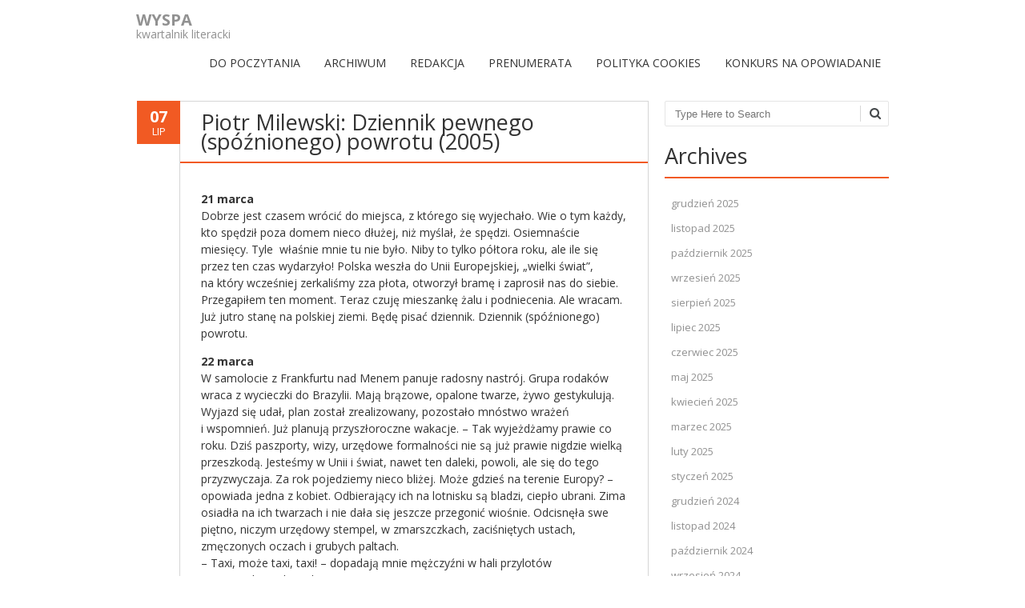

--- FILE ---
content_type: text/html; charset=UTF-8
request_url: https://kwartalnikwyspa.pl/piotr-milewski-dziennik-pewnego-spoznionego-powrotu-2005/
body_size: 11096
content:
<!DOCTYPE html>
<!--[if IE 7]><html class="ie ie7" lang="pl-PL"><![endif]-->
<!--[if IE 8]><html class="ie ie8" lang="pl-PL"><![endif]-->
<!--[if !(IE 7) | !(IE 8)  ]><!-->
<html lang="pl-PL">
<!--<![endif]-->
<head>
<meta charset="UTF-8" />
<meta name="viewport" content="width=device-width" />
<title>Piotr Milewski: Dziennik pewnego (spóźnionego) powrotu (2005) | WYSPA</title>
<link rel="profile" href="http://gmpg.org/xfn/11" />
<link rel="pingback" href="https://kwartalnikwyspa.pl/xmlrpc.php" />
<link rel="shortcut icon" href="http://0"><link rel="apple-touch-icon-precomposed" sizes="16x16" href="0"><link rel="apple-touch-icon" 	href=""><link rel="apple-touch-icon" sizes="114x114" 	href=" "><link rel="apple-touch-icon" sizes="72x72" 	href=""><link rel="apple-touch-icon" sizes="144x144" 	href=""><!--[if lt IE 9]><script src="https://kwartalnikwyspa.pl/wp-content/themes/fruitful/js/html5.js" type="text/javascript"></script><![endif]-->
<meta name='robots' content='max-image-preview:large' />
<link rel='dns-prefetch' href='//fonts.googleapis.com' />
<link rel="alternate" type="application/rss+xml" title="WYSPA &raquo; Kanał z wpisami" href="https://kwartalnikwyspa.pl/feed/" />
<link rel="alternate" type="application/rss+xml" title="WYSPA &raquo; Kanał z komentarzami" href="https://kwartalnikwyspa.pl/comments/feed/" />
<link rel="alternate" type="application/rss+xml" title="WYSPA &raquo; Piotr Milewski: Dziennik pewnego (spóźnionego) powrotu (2005) Kanał z komentarzami" href="https://kwartalnikwyspa.pl/piotr-milewski-dziennik-pewnego-spoznionego-powrotu-2005/feed/" />
<script type="text/javascript">
window._wpemojiSettings = {"baseUrl":"https:\/\/s.w.org\/images\/core\/emoji\/14.0.0\/72x72\/","ext":".png","svgUrl":"https:\/\/s.w.org\/images\/core\/emoji\/14.0.0\/svg\/","svgExt":".svg","source":{"concatemoji":"https:\/\/kwartalnikwyspa.pl\/wp-includes\/js\/wp-emoji-release.min.js?ver=6.2.8"}};
/*! This file is auto-generated */
!function(e,a,t){var n,r,o,i=a.createElement("canvas"),p=i.getContext&&i.getContext("2d");function s(e,t){p.clearRect(0,0,i.width,i.height),p.fillText(e,0,0);e=i.toDataURL();return p.clearRect(0,0,i.width,i.height),p.fillText(t,0,0),e===i.toDataURL()}function c(e){var t=a.createElement("script");t.src=e,t.defer=t.type="text/javascript",a.getElementsByTagName("head")[0].appendChild(t)}for(o=Array("flag","emoji"),t.supports={everything:!0,everythingExceptFlag:!0},r=0;r<o.length;r++)t.supports[o[r]]=function(e){if(p&&p.fillText)switch(p.textBaseline="top",p.font="600 32px Arial",e){case"flag":return s("\ud83c\udff3\ufe0f\u200d\u26a7\ufe0f","\ud83c\udff3\ufe0f\u200b\u26a7\ufe0f")?!1:!s("\ud83c\uddfa\ud83c\uddf3","\ud83c\uddfa\u200b\ud83c\uddf3")&&!s("\ud83c\udff4\udb40\udc67\udb40\udc62\udb40\udc65\udb40\udc6e\udb40\udc67\udb40\udc7f","\ud83c\udff4\u200b\udb40\udc67\u200b\udb40\udc62\u200b\udb40\udc65\u200b\udb40\udc6e\u200b\udb40\udc67\u200b\udb40\udc7f");case"emoji":return!s("\ud83e\udef1\ud83c\udffb\u200d\ud83e\udef2\ud83c\udfff","\ud83e\udef1\ud83c\udffb\u200b\ud83e\udef2\ud83c\udfff")}return!1}(o[r]),t.supports.everything=t.supports.everything&&t.supports[o[r]],"flag"!==o[r]&&(t.supports.everythingExceptFlag=t.supports.everythingExceptFlag&&t.supports[o[r]]);t.supports.everythingExceptFlag=t.supports.everythingExceptFlag&&!t.supports.flag,t.DOMReady=!1,t.readyCallback=function(){t.DOMReady=!0},t.supports.everything||(n=function(){t.readyCallback()},a.addEventListener?(a.addEventListener("DOMContentLoaded",n,!1),e.addEventListener("load",n,!1)):(e.attachEvent("onload",n),a.attachEvent("onreadystatechange",function(){"complete"===a.readyState&&t.readyCallback()})),(e=t.source||{}).concatemoji?c(e.concatemoji):e.wpemoji&&e.twemoji&&(c(e.twemoji),c(e.wpemoji)))}(window,document,window._wpemojiSettings);
</script>
<style type="text/css">
img.wp-smiley,
img.emoji {
	display: inline !important;
	border: none !important;
	box-shadow: none !important;
	height: 1em !important;
	width: 1em !important;
	margin: 0 0.07em !important;
	vertical-align: -0.1em !important;
	background: none !important;
	padding: 0 !important;
}
</style>
	<link rel='stylesheet' id='wp-block-library-css' href='https://kwartalnikwyspa.pl/wp-includes/css/dist/block-library/style.min.css?ver=6.2.8' type='text/css' media='all' />
<link rel='stylesheet' id='classic-theme-styles-css' href='https://kwartalnikwyspa.pl/wp-includes/css/classic-themes.min.css?ver=6.2.8' type='text/css' media='all' />
<style id='global-styles-inline-css' type='text/css'>
body{--wp--preset--color--black: #000000;--wp--preset--color--cyan-bluish-gray: #abb8c3;--wp--preset--color--white: #ffffff;--wp--preset--color--pale-pink: #f78da7;--wp--preset--color--vivid-red: #cf2e2e;--wp--preset--color--luminous-vivid-orange: #ff6900;--wp--preset--color--luminous-vivid-amber: #fcb900;--wp--preset--color--light-green-cyan: #7bdcb5;--wp--preset--color--vivid-green-cyan: #00d084;--wp--preset--color--pale-cyan-blue: #8ed1fc;--wp--preset--color--vivid-cyan-blue: #0693e3;--wp--preset--color--vivid-purple: #9b51e0;--wp--preset--gradient--vivid-cyan-blue-to-vivid-purple: linear-gradient(135deg,rgba(6,147,227,1) 0%,rgb(155,81,224) 100%);--wp--preset--gradient--light-green-cyan-to-vivid-green-cyan: linear-gradient(135deg,rgb(122,220,180) 0%,rgb(0,208,130) 100%);--wp--preset--gradient--luminous-vivid-amber-to-luminous-vivid-orange: linear-gradient(135deg,rgba(252,185,0,1) 0%,rgba(255,105,0,1) 100%);--wp--preset--gradient--luminous-vivid-orange-to-vivid-red: linear-gradient(135deg,rgba(255,105,0,1) 0%,rgb(207,46,46) 100%);--wp--preset--gradient--very-light-gray-to-cyan-bluish-gray: linear-gradient(135deg,rgb(238,238,238) 0%,rgb(169,184,195) 100%);--wp--preset--gradient--cool-to-warm-spectrum: linear-gradient(135deg,rgb(74,234,220) 0%,rgb(151,120,209) 20%,rgb(207,42,186) 40%,rgb(238,44,130) 60%,rgb(251,105,98) 80%,rgb(254,248,76) 100%);--wp--preset--gradient--blush-light-purple: linear-gradient(135deg,rgb(255,206,236) 0%,rgb(152,150,240) 100%);--wp--preset--gradient--blush-bordeaux: linear-gradient(135deg,rgb(254,205,165) 0%,rgb(254,45,45) 50%,rgb(107,0,62) 100%);--wp--preset--gradient--luminous-dusk: linear-gradient(135deg,rgb(255,203,112) 0%,rgb(199,81,192) 50%,rgb(65,88,208) 100%);--wp--preset--gradient--pale-ocean: linear-gradient(135deg,rgb(255,245,203) 0%,rgb(182,227,212) 50%,rgb(51,167,181) 100%);--wp--preset--gradient--electric-grass: linear-gradient(135deg,rgb(202,248,128) 0%,rgb(113,206,126) 100%);--wp--preset--gradient--midnight: linear-gradient(135deg,rgb(2,3,129) 0%,rgb(40,116,252) 100%);--wp--preset--duotone--dark-grayscale: url('#wp-duotone-dark-grayscale');--wp--preset--duotone--grayscale: url('#wp-duotone-grayscale');--wp--preset--duotone--purple-yellow: url('#wp-duotone-purple-yellow');--wp--preset--duotone--blue-red: url('#wp-duotone-blue-red');--wp--preset--duotone--midnight: url('#wp-duotone-midnight');--wp--preset--duotone--magenta-yellow: url('#wp-duotone-magenta-yellow');--wp--preset--duotone--purple-green: url('#wp-duotone-purple-green');--wp--preset--duotone--blue-orange: url('#wp-duotone-blue-orange');--wp--preset--font-size--small: 13px;--wp--preset--font-size--medium: 20px;--wp--preset--font-size--large: 36px;--wp--preset--font-size--x-large: 42px;--wp--preset--spacing--20: 0.44rem;--wp--preset--spacing--30: 0.67rem;--wp--preset--spacing--40: 1rem;--wp--preset--spacing--50: 1.5rem;--wp--preset--spacing--60: 2.25rem;--wp--preset--spacing--70: 3.38rem;--wp--preset--spacing--80: 5.06rem;--wp--preset--shadow--natural: 6px 6px 9px rgba(0, 0, 0, 0.2);--wp--preset--shadow--deep: 12px 12px 50px rgba(0, 0, 0, 0.4);--wp--preset--shadow--sharp: 6px 6px 0px rgba(0, 0, 0, 0.2);--wp--preset--shadow--outlined: 6px 6px 0px -3px rgba(255, 255, 255, 1), 6px 6px rgba(0, 0, 0, 1);--wp--preset--shadow--crisp: 6px 6px 0px rgba(0, 0, 0, 1);}:where(.is-layout-flex){gap: 0.5em;}body .is-layout-flow > .alignleft{float: left;margin-inline-start: 0;margin-inline-end: 2em;}body .is-layout-flow > .alignright{float: right;margin-inline-start: 2em;margin-inline-end: 0;}body .is-layout-flow > .aligncenter{margin-left: auto !important;margin-right: auto !important;}body .is-layout-constrained > .alignleft{float: left;margin-inline-start: 0;margin-inline-end: 2em;}body .is-layout-constrained > .alignright{float: right;margin-inline-start: 2em;margin-inline-end: 0;}body .is-layout-constrained > .aligncenter{margin-left: auto !important;margin-right: auto !important;}body .is-layout-constrained > :where(:not(.alignleft):not(.alignright):not(.alignfull)){max-width: var(--wp--style--global--content-size);margin-left: auto !important;margin-right: auto !important;}body .is-layout-constrained > .alignwide{max-width: var(--wp--style--global--wide-size);}body .is-layout-flex{display: flex;}body .is-layout-flex{flex-wrap: wrap;align-items: center;}body .is-layout-flex > *{margin: 0;}:where(.wp-block-columns.is-layout-flex){gap: 2em;}.has-black-color{color: var(--wp--preset--color--black) !important;}.has-cyan-bluish-gray-color{color: var(--wp--preset--color--cyan-bluish-gray) !important;}.has-white-color{color: var(--wp--preset--color--white) !important;}.has-pale-pink-color{color: var(--wp--preset--color--pale-pink) !important;}.has-vivid-red-color{color: var(--wp--preset--color--vivid-red) !important;}.has-luminous-vivid-orange-color{color: var(--wp--preset--color--luminous-vivid-orange) !important;}.has-luminous-vivid-amber-color{color: var(--wp--preset--color--luminous-vivid-amber) !important;}.has-light-green-cyan-color{color: var(--wp--preset--color--light-green-cyan) !important;}.has-vivid-green-cyan-color{color: var(--wp--preset--color--vivid-green-cyan) !important;}.has-pale-cyan-blue-color{color: var(--wp--preset--color--pale-cyan-blue) !important;}.has-vivid-cyan-blue-color{color: var(--wp--preset--color--vivid-cyan-blue) !important;}.has-vivid-purple-color{color: var(--wp--preset--color--vivid-purple) !important;}.has-black-background-color{background-color: var(--wp--preset--color--black) !important;}.has-cyan-bluish-gray-background-color{background-color: var(--wp--preset--color--cyan-bluish-gray) !important;}.has-white-background-color{background-color: var(--wp--preset--color--white) !important;}.has-pale-pink-background-color{background-color: var(--wp--preset--color--pale-pink) !important;}.has-vivid-red-background-color{background-color: var(--wp--preset--color--vivid-red) !important;}.has-luminous-vivid-orange-background-color{background-color: var(--wp--preset--color--luminous-vivid-orange) !important;}.has-luminous-vivid-amber-background-color{background-color: var(--wp--preset--color--luminous-vivid-amber) !important;}.has-light-green-cyan-background-color{background-color: var(--wp--preset--color--light-green-cyan) !important;}.has-vivid-green-cyan-background-color{background-color: var(--wp--preset--color--vivid-green-cyan) !important;}.has-pale-cyan-blue-background-color{background-color: var(--wp--preset--color--pale-cyan-blue) !important;}.has-vivid-cyan-blue-background-color{background-color: var(--wp--preset--color--vivid-cyan-blue) !important;}.has-vivid-purple-background-color{background-color: var(--wp--preset--color--vivid-purple) !important;}.has-black-border-color{border-color: var(--wp--preset--color--black) !important;}.has-cyan-bluish-gray-border-color{border-color: var(--wp--preset--color--cyan-bluish-gray) !important;}.has-white-border-color{border-color: var(--wp--preset--color--white) !important;}.has-pale-pink-border-color{border-color: var(--wp--preset--color--pale-pink) !important;}.has-vivid-red-border-color{border-color: var(--wp--preset--color--vivid-red) !important;}.has-luminous-vivid-orange-border-color{border-color: var(--wp--preset--color--luminous-vivid-orange) !important;}.has-luminous-vivid-amber-border-color{border-color: var(--wp--preset--color--luminous-vivid-amber) !important;}.has-light-green-cyan-border-color{border-color: var(--wp--preset--color--light-green-cyan) !important;}.has-vivid-green-cyan-border-color{border-color: var(--wp--preset--color--vivid-green-cyan) !important;}.has-pale-cyan-blue-border-color{border-color: var(--wp--preset--color--pale-cyan-blue) !important;}.has-vivid-cyan-blue-border-color{border-color: var(--wp--preset--color--vivid-cyan-blue) !important;}.has-vivid-purple-border-color{border-color: var(--wp--preset--color--vivid-purple) !important;}.has-vivid-cyan-blue-to-vivid-purple-gradient-background{background: var(--wp--preset--gradient--vivid-cyan-blue-to-vivid-purple) !important;}.has-light-green-cyan-to-vivid-green-cyan-gradient-background{background: var(--wp--preset--gradient--light-green-cyan-to-vivid-green-cyan) !important;}.has-luminous-vivid-amber-to-luminous-vivid-orange-gradient-background{background: var(--wp--preset--gradient--luminous-vivid-amber-to-luminous-vivid-orange) !important;}.has-luminous-vivid-orange-to-vivid-red-gradient-background{background: var(--wp--preset--gradient--luminous-vivid-orange-to-vivid-red) !important;}.has-very-light-gray-to-cyan-bluish-gray-gradient-background{background: var(--wp--preset--gradient--very-light-gray-to-cyan-bluish-gray) !important;}.has-cool-to-warm-spectrum-gradient-background{background: var(--wp--preset--gradient--cool-to-warm-spectrum) !important;}.has-blush-light-purple-gradient-background{background: var(--wp--preset--gradient--blush-light-purple) !important;}.has-blush-bordeaux-gradient-background{background: var(--wp--preset--gradient--blush-bordeaux) !important;}.has-luminous-dusk-gradient-background{background: var(--wp--preset--gradient--luminous-dusk) !important;}.has-pale-ocean-gradient-background{background: var(--wp--preset--gradient--pale-ocean) !important;}.has-electric-grass-gradient-background{background: var(--wp--preset--gradient--electric-grass) !important;}.has-midnight-gradient-background{background: var(--wp--preset--gradient--midnight) !important;}.has-small-font-size{font-size: var(--wp--preset--font-size--small) !important;}.has-medium-font-size{font-size: var(--wp--preset--font-size--medium) !important;}.has-large-font-size{font-size: var(--wp--preset--font-size--large) !important;}.has-x-large-font-size{font-size: var(--wp--preset--font-size--x-large) !important;}
.wp-block-navigation a:where(:not(.wp-element-button)){color: inherit;}
:where(.wp-block-columns.is-layout-flex){gap: 2em;}
.wp-block-pullquote{font-size: 1.5em;line-height: 1.6;}
</style>
<link rel='stylesheet' id='contact-form-7-css' href='https://kwartalnikwyspa.pl/wp-content/plugins/contact-form-7/includes/css/styles.css?ver=5.1.9' type='text/css' media='all' />
<link rel='stylesheet' id='wp-pagenavi-css' href='https://kwartalnikwyspa.pl/wp-content/plugins/wp-pagenavi/pagenavi-css.css?ver=2.70' type='text/css' media='all' />
<link rel='stylesheet' id='ie-style-css' href='https://kwartalnikwyspa.pl/wp-content/themes/fruitful/woocommerce/ie.css?ver=6.2.8' type='text/css' media='all' />
<link rel='stylesheet' id='fn-box-style-css' href='https://kwartalnikwyspa.pl/wp-content/themes/fruitful/js/fnBox/jquery.fancybox.css?ver=6.2.8' type='text/css' media='all' />
<link rel='stylesheet' id='fancy-select-css' href='https://kwartalnikwyspa.pl/wp-content/themes/fruitful/css/fancySelect.css?ver=6.2.8' type='text/css' media='all' />
<link rel='stylesheet' id='custom_fonts_697033b987692-css' href='https://fonts.googleapis.com/css?family=Open+Sans%3A300italic%2C400italic%2C600italic%2C700italic%2C800italic%2C400%2C800%2C700%2C600%2C300&#038;subset=latin%2Clatin-ext&#038;ver=6.2.8' type='text/css' media='all' />
<link rel='stylesheet' id='fontawesome-style-css' href='https://kwartalnikwyspa.pl/wp-content/themes/fruitful/css/font-awesome.min.css?ver=6.2.8' type='text/css' media='all' />
<link rel='stylesheet' id='main-style-css' href='https://kwartalnikwyspa.pl/wp-content/themes/fruitful/style.css?ver=6.2.8' type='text/css' media='all' />
<style id='main-style-inline-css' type='text/css'>
h1 {font-size : 27px; }h2 {font-size : 23px; }h3 {font-size : 20px; }h4 {font-size : 17px; }h5 {font-size : 14px; }h6 {font-size : 12px; }h1, h2, h3, h4, h5, h6 {font-family : Open Sans, sans-serif; } .main-navigation a {font-family : Open Sans, sans-serif; color : #333333; } .main-navigation ul:not(.sub-menu) > li > a, .main-navigation ul:not(.sub-menu) > li:hover > a { font-size : 14px;} .main-navigation {background-color : #ffffff; }#header_language_select a {font-family : Open Sans, sans-serif;} body {font-size : 14px; font-family : Open Sans, sans-serif; }body { background-color : #ffffff; }.page-container .container {background-color : #ffffff; } .head-container, .head-container.fixed{background-color : #ffffff; }.head-container {min-height : 84px; }.head-container {position : relative; }.main-navigation ul li.current_page_item a, .main-navigation ul li.current-menu-ancestor a, .main-navigation ul li.current-menu-item a, .main-navigation ul li.current-menu-parent a, .main-navigation ul li.current_page_parent a {background-color : #F15A23; }.main-navigation ul li.current_page_item a, .main-navigation ul li.current-menu-ancestor a, .main-navigation ul li.current-menu-item a, .main-navigation ul li.current-menu-parent a, .main-navigation ul li.current_page_parent a {color : #ffffff; } .main-navigation ul > li:hover>a {background-color : #F15A23; color : #ffffff; } #masthead .main-navigation ul > li > ul > li > a {background-color : #ffffff; color : #333333; } #masthead .main-navigation ul > li > ul > li:hover > a {background-color : #F15A23; color : #333333; } #masthead .main-navigation ul > li ul > li.current-menu-item > a {background-color : #F15A23; color : #333333; } #masthead div .main-navigation ul > li > ul > li > ul a {background-color : #ffffff; color : #333333; } #masthead div .main-navigation ul > li > ul > liul li:hover a {background-color : #F15A23; color : #333333; } #lang-select-block li ul li a{background-color : #ffffff; color : #333333;}#lang-select-block li ul li a:hover{background-color : #F15A23; color : #333333;}#lang-select-block li ul li.active a{background-color : #F15A23; color : #333333;}#header_language_select ul li.current > a { color : #333333; } #header_language_select { background-color : #ffffff; } #header_language_select ul li.current:hover > a { background-color : #F15A23;color : #ffffff;} body {color : #333333; } #page .container #secondary .widget h3.widget-title, #page .container #secondary .widget h1.widget-title, header.post-header .post-title{border-color : #F15A23; } body.single-product #page .related.products h2{border-bottom-color : #F15A23; } a {color : #919191; }#page .container #secondary>.widget_nav_menu>div>ul>li ul>li>a:before {color : #919191; }#page .container #secondary .widget ul li.cat-item a:before {color : #919191; }html[dir="rtl"] #page .container #secondary>.widget_nav_menu>div>ul>li ul>li>a:after {color : #919191; }html[dir="rtl"] #page .container #secondary .widget ul li.cat-item a:after {color : #919191; }a:hover {color : #FF5D2A; } #page .container #secondary>.widget_nav_menu li.current-menu-item>a {color : #FF5D2A; } #page .container #secondary>.widget_nav_menu>div>ul>li ul>li>a:hover:before,#page .container #secondary>.widget_nav_menu>div>ul>li ul>li.current-menu-item>a:before,#page .container #secondary>.widget_nav_menu>div>ul>li ul>li.current-menu-item>a:hover:before{color : #FF5D2A; }#page .container #secondary .widget ul li.current-cat>a,#page .container #secondary .widget ul li.cat-item ul li.current-cat a:before,#page .container #secondary .widget ul li.cat-item a:hover:before{color : #FF5D2A; }html[dir="rtl"] #page .container #secondary>.widget_nav_menu>div>ul>li ul>li>a:hover:after,html[dir="rtl"] #page .container #secondary>.widget_nav_menu>div>ul>li ul>li.current-menu-item>a:after,html[dir="rtl"] #page .container #secondary>.widget_nav_menu>div>ul>li ul>li.current-menu-item>a:hover:after{color : #FF5D2A; } html[dir="rtl"] #page .container #secondary .widget ul li.current-cat>a,html[dir="rtl"] #page .container #secondary .widget ul li.current-cat>a:after,html[dir="rtl"] #page .container #secondary .widget ul li.cat-item a:hover:after{color : #FF5D2A; } a:focus {color : #FF5D2A; } a:active{color : #FF5D2A; } .blog_post .date_of_post{background : none repeat scroll 0 0 #F15A23; } .blog_post .date_of_post{color : #ffffff; } button, input[type="button"], input[type="submit"], input[type="reset"]{background-color : #333333 !important; } body a.btn.btn-primary, body button.btn.btn-primary, body input[type="button"].btn.btn-primary , body input[type="submit"].btn.btn-primary {background-color : #333333 !important; }.nav-links.shop .pages-links .page-numbers, .nav-links.shop .nav-next a, .nav-links.shop .nav-previous a{background-color : #333333 !important; }button:hover, button:active, button:focus{background-color : #F15A23 !important; }input[type="button"]:hover, input[type="button"]:active, input[type="button"]:focus{background-color : #F15A23 !important; }input[type="submit"]:hover, input[type="submit"]:active, input[type="submit"]:focus{background-color : #F15A23 !important; }input[type="reset"]:hover, input[type="reset"]:active, input[type="reset"]:focus{background-color : #F15A23 !important; }body a.btn.btn-primary:hover, body button.btn.btn-primary:hover, body input[type="button"].btn.btn-primary:hover , body input[type="submit"].btn.btn-primary:hover {background-color : #F15A23 !important; }.nav-links.shop .pages-links .page-numbers:hover, .nav-links.shop .nav-next a:hover, .nav-links.shop .nav-previous a:hover, .nav-links.shop .pages-links .page-numbers.current{background-color : #F15A23 !important; }.social-icon>a>i{background:#333333}.social-icon>a>i{color:#ffffff}
</style>
<script type='text/javascript' src='https://kwartalnikwyspa.pl/wp-includes/js/jquery/jquery.min.js?ver=3.6.4' id='jquery-core-js'></script>
<script type='text/javascript' src='https://kwartalnikwyspa.pl/wp-includes/js/jquery/jquery-migrate.min.js?ver=3.4.0' id='jquery-migrate-js'></script>
<script type='text/javascript' id='wp-statistics-tracker-js-extra'>
/* <![CDATA[ */
var WP_Statistics_Tracker_Object = {"hitRequestUrl":"https:\/\/kwartalnikwyspa.pl\/wp-json\/wp-statistics\/v2\/hit?wp_statistics_hit_rest=yes&track_all=1&current_page_type=post&current_page_id=3570&search_query&page_uri=L3Bpb3RyLW1pbGV3c2tpLWR6aWVubmlrLXBld25lZ28tc3Bvem5pb25lZ28tcG93cm90dS0yMDA1Lw=","keepOnlineRequestUrl":"https:\/\/kwartalnikwyspa.pl\/wp-json\/wp-statistics\/v2\/online?wp_statistics_hit_rest=yes&track_all=1&current_page_type=post&current_page_id=3570&search_query&page_uri=L3Bpb3RyLW1pbGV3c2tpLWR6aWVubmlrLXBld25lZ28tc3Bvem5pb25lZ28tcG93cm90dS0yMDA1Lw=","option":{"dntEnabled":false,"cacheCompatibility":false}};
/* ]]> */
</script>
<script type='text/javascript' src='https://kwartalnikwyspa.pl/wp-content/plugins/wp-statistics/assets/js/tracker.js?ver=6.2.8' id='wp-statistics-tracker-js'></script>
<script type='text/javascript' src='https://kwartalnikwyspa.pl/wp-content/themes/fruitful/js/fnBox/jquery.fancybox.pack.js?ver=20140525' id='fn-box-js'></script>
<script type='text/javascript' src='https://kwartalnikwyspa.pl/wp-content/themes/fruitful/js/fancySelect.js?ver=20140525' id='fancy-select-js'></script>
<script type='text/javascript' src='https://kwartalnikwyspa.pl/wp-content/themes/fruitful/js/mobile-dropdown.min.js?ver=20130930' id='resp-dropdown-js'></script>
<script type='text/javascript' id='init-js-extra'>
/* <![CDATA[ */
var ThGlobal = {"ajaxurl":"https:\/\/kwartalnikwyspa.pl\/wp-admin\/admin-ajax.php","is_fixed_header":"-1","mobile_menu_default_text":"Navigate to..."};
/* ]]> */
</script>
<script type='text/javascript' src='https://kwartalnikwyspa.pl/wp-content/themes/fruitful/js/init.min.js?ver=20130930' id='init-js'></script>
<script type='text/javascript' src='https://kwartalnikwyspa.pl/wp-content/themes/fruitful/js/small-menu-select.js?ver=20130930' id='small-menu-select-js'></script>
<link rel="https://api.w.org/" href="https://kwartalnikwyspa.pl/wp-json/" /><link rel="alternate" type="application/json" href="https://kwartalnikwyspa.pl/wp-json/wp/v2/posts/3570" /><link rel="EditURI" type="application/rsd+xml" title="RSD" href="https://kwartalnikwyspa.pl/xmlrpc.php?rsd" />
<link rel="wlwmanifest" type="application/wlwmanifest+xml" href="https://kwartalnikwyspa.pl/wp-includes/wlwmanifest.xml" />
<meta name="generator" content="WordPress 6.2.8" />
<link rel="canonical" href="https://kwartalnikwyspa.pl/piotr-milewski-dziennik-pewnego-spoznionego-powrotu-2005/" />
<link rel='shortlink' href='https://kwartalnikwyspa.pl/?p=3570' />
<link rel="alternate" type="application/json+oembed" href="https://kwartalnikwyspa.pl/wp-json/oembed/1.0/embed?url=https%3A%2F%2Fkwartalnikwyspa.pl%2Fpiotr-milewski-dziennik-pewnego-spoznionego-powrotu-2005%2F" />
<link rel="alternate" type="text/xml+oembed" href="https://kwartalnikwyspa.pl/wp-json/oembed/1.0/embed?url=https%3A%2F%2Fkwartalnikwyspa.pl%2Fpiotr-milewski-dziennik-pewnego-spoznionego-powrotu-2005%2F&#038;format=xml" />
<script type="text/javascript" src="httpss://kwartalnikwyspa.pl/wp-content/plugins/audio-player/assets/audio-player.js?ver=2.0.4.6"></script>
<script type="text/javascript">AudioPlayer.setup("httpss://kwartalnikwyspa.pl/wp-content/plugins/audio-player/assets/player.swf?ver=2.0.4.6", {width:"290",animation:"yes",encode:"yes",initialvolume:"60",remaining:"no",noinfo:"no",buffer:"5",checkpolicy:"no",rtl:"no",bg:"E5E5E5",text:"333333",leftbg:"CCCCCC",lefticon:"333333",volslider:"666666",voltrack:"FFFFFF",rightbg:"B4B4B4",rightbghover:"999999",righticon:"333333",righticonhover:"FFFFFF",track:"FFFFFF",loader:"009900",border:"CCCCCC",tracker:"DDDDDD",skip:"666666",pagebg:"FFFFFF",transparentpagebg:"yes"});</script>
<script type="text/javascript">
(function(url){
	if(/(?:Chrome\/26\.0\.1410\.63 Safari\/537\.31|WordfenceTestMonBot)/.test(navigator.userAgent)){ return; }
	var addEvent = function(evt, handler) {
		if (window.addEventListener) {
			document.addEventListener(evt, handler, false);
		} else if (window.attachEvent) {
			document.attachEvent('on' + evt, handler);
		}
	};
	var removeEvent = function(evt, handler) {
		if (window.removeEventListener) {
			document.removeEventListener(evt, handler, false);
		} else if (window.detachEvent) {
			document.detachEvent('on' + evt, handler);
		}
	};
	var evts = 'contextmenu dblclick drag dragend dragenter dragleave dragover dragstart drop keydown keypress keyup mousedown mousemove mouseout mouseover mouseup mousewheel scroll'.split(' ');
	var logHuman = function() {
		if (window.wfLogHumanRan) { return; }
		window.wfLogHumanRan = true;
		var wfscr = document.createElement('script');
		wfscr.type = 'text/javascript';
		wfscr.async = true;
		wfscr.src = url + '&r=' + Math.random();
		(document.getElementsByTagName('head')[0]||document.getElementsByTagName('body')[0]).appendChild(wfscr);
		for (var i = 0; i < evts.length; i++) {
			removeEvent(evts[i], logHuman);
		}
	};
	for (var i = 0; i < evts.length; i++) {
		addEvent(evts[i], logHuman);
	}
})('//kwartalnikwyspa.pl/?wordfence_lh=1&hid=1C280A2C668054B50D121A24F24401C6');
</script><!-- Analytics by WP Statistics v14.3.4 - https://wp-statistics.com/ -->
<script type="text/javascript">jQuery(document).ready(function($) { });</script><link rel="icon" href="https://kwartalnikwyspa.pl/wp-content/uploads/2017/09/cropped-ikonki_wyspa-32x32.jpg" sizes="32x32" />
<link rel="icon" href="https://kwartalnikwyspa.pl/wp-content/uploads/2017/09/cropped-ikonki_wyspa-192x192.jpg" sizes="192x192" />
<link rel="apple-touch-icon" href="https://kwartalnikwyspa.pl/wp-content/uploads/2017/09/cropped-ikonki_wyspa-180x180.jpg" />
<meta name="msapplication-TileImage" content="https://kwartalnikwyspa.pl/wp-content/uploads/2017/09/cropped-ikonki_wyspa-270x270.jpg" />
 
<meta name="gravityscan-site-verification" content="4134e927f1e8e9005ecb9d86e3dda8210f9afdb3e2b0f3314f9ec006510464f6"/>
</head> 
<body class="post-template-default single single-post postid-3570 single-format-standard group-blog responsive">
	<div id="page-header" class="hfeed site">
				
					<div class="head-container">
						<div class="container">
							<div class="sixteen columns">
								<header id="masthead" class="site-header" role="banner">
																		<div data-originalstyle="left-pos" class="header-hgroup left-pos">  
										<a class="logo-description" href="https://kwartalnikwyspa.pl/" title="kwartalnik literacki" rel="home"><h1 class="site-title">WYSPA</h1><h2 class="site-description">kwartalnik literacki</h2></a>									</div>	
										
									<div data-originalstyle="right-pos" class="menu-wrapper right-pos">
																															
										<nav role="navigation" class="site-navigation main-navigation">
											<div class="menu-menu-container"><ul id="menu-menu" class="menu"><li id="menu-item-37" class="menu-item menu-item-type-custom menu-item-object-custom menu-item-home menu-item-37"><a href="http://kwartalnikwyspa.pl/">DO&nbsp;POCZYTANIA</a></li>
<li id="menu-item-31" class="menu-item menu-item-type-post_type menu-item-object-page menu-item-31"><a href="https://kwartalnikwyspa.pl/archiwum/">ARCHIWUM</a></li>
<li id="menu-item-30" class="menu-item menu-item-type-post_type menu-item-object-page menu-item-30"><a href="https://kwartalnikwyspa.pl/redakcja/">REDAKCJA</a></li>
<li id="menu-item-478" class="menu-item menu-item-type-post_type menu-item-object-page menu-item-478"><a href="https://kwartalnikwyspa.pl/prenumerata/">PRENUMERATA</a></li>
<li id="menu-item-3666" class="menu-item menu-item-type-post_type menu-item-object-page menu-item-3666"><a href="https://kwartalnikwyspa.pl/cookie-policy/">Polityka Cookies</a></li>
<li id="menu-item-3686" class="menu-item menu-item-type-post_type menu-item-object-page menu-item-3686"><a href="https://kwartalnikwyspa.pl/?page_id=3685">Konkurs na&nbsp;opowiadanie</a></li>
</ul></div>										</nav><!-- .site-navigation .main-navigation -->
									</div>
								</header><!-- #masthead .site-header -->
							</div>
						</div>
					</div>
					
				</div><!-- .header-container -->
	
		
	<div id="page" class="page-container">		
		<div class="container">		
					
				<div class="sixteen columns">
					
				<div class="eleven columns alpha">			<div id="primary" class="content-area">
				<div id="content" class="site-content" role="main">	
			
<article id="post-3570" class="blog_post post-3570 post type-post status-publish format-standard hentry category-2017_1_2 category-proza">
			
	
	<div class="date_of_post updated">
		<span class="day_post">07</span>
		<span class="month_post">lip</span>
	</div>
		
	<div class="post-content">	
	<header class="post-header">
					<h1 class="post-title entry-title">Piotr Milewski: Dziennik pewnego (spóźnionego) powrotu (2005)</h1>
				
		
		
							</header><!-- .entry-header -->

		<div class="entry-content">
		<p><strong>21 marca</strong><br />
Dobrze jest czasem wrócić do&nbsp;miejsca, z&nbsp;którego&nbsp;się wyjechało. Wie o&nbsp;tym każdy, kto spędził poza domem nieco dłużej, niż myślał, że&nbsp;spędzi. Osiemnaście miesięcy. Tyle  właśnie mnie tu nie&nbsp;było. Niby to&nbsp;tylko&nbsp;półtora roku, ale&nbsp;ile się przez&nbsp;ten czas wydarzyło! Polska weszła do&nbsp;Unii Europejskiej, „wielki świat”, na&nbsp;który&nbsp;wcześniej zerkaliśmy zza płota, otworzył bramę i&nbsp;zaprosił nas do&nbsp;siebie. Przegapiłem ten moment. Teraz czuję mieszankę żalu i&nbsp;podniecenia. Ale&nbsp;wracam. Już jutro stanę na&nbsp;polskiej ziemi. Będę pisać dziennik. Dziennik (spóźnionego) powrotu.<span id="more-3570"></span></p>
<p><strong>22 marca</strong><br />
W samolocie z&nbsp;Frankfurtu nad&nbsp;Menem panuje radosny nastrój. Grupa rodaków wraca z&nbsp;wycieczki do&nbsp;Brazylii. Mają brązowe, opalone twarze, żywo gestykulują. Wyjazd się udał, plan został zrealizowany, pozostało mnóstwo wrażeń i&nbsp;wspomnień. Już planują przyszłoroczne wakacje. – Tak&nbsp;wyjeżdżamy prawie co roku. Dziś paszporty, wizy, urzędowe formalności nie&nbsp;są już prawie nigdzie wielką przeszkodą. Jesteśmy w&nbsp;Unii i&nbsp;świat, nawet ten daleki, powoli, ale&nbsp;się do&nbsp;tego przyzwyczaja. Za&nbsp;rok pojedziemy nieco bliżej. Może gdzieś na&nbsp;terenie Europy? – opowiada jedna z&nbsp;kobiet. Odbierający ich na&nbsp;lotnisku są bladzi, ciepło ubrani. Zima osiadła na&nbsp;ich twarzach i&nbsp;nie&nbsp;dała się jeszcze przegonić wiośnie. Odcisnęła swe piętno, niczym urzędowy stempel, w&nbsp;zmarszczkach, zaciśniętych ustach, zmęczonych oczach i&nbsp;grubych paltach.<br />
– Taxi, może taxi, taxi! – dopadają mnie mężczyźni w&nbsp;hali przylotów warszawskiego lotniska.<br />
– Nie, dziękuję – odpowiadam grzecznie choć stanowczo na&nbsp;to&nbsp;męczące i&nbsp;nieustępliwe nagabywanie.<br />
Przed budynkiem lotniska panuje porządek. Bagażowi pomagają zapakować pakunki do&nbsp;taksówek. Kierowcy spokojnie pytają dokąd jechać, przepuszczają zmęczonych  podróżnych na&nbsp;przejściach. Wielojęzyczny tłum wsiada bez&nbsp;obaw, że&nbsp;opłata za&nbsp;przejazd niespodziewanie osiągnie astronomiczną wysokość.<br />
– Nie, teraz są już inne czasy. Takie rzeczy się tutaj nie&nbsp;zdarzają. To&nbsp;się po&nbsp;prostu nie&nbsp;opłaca. Grozi utratą licencji – tłumaczy mi taksówkarz.<br />
W radio pierwszy program Polskiego Radia nadaje audycję rozrywkową.<br />
– Tylko&nbsp;tego da się dziś słuchać – kierowca rzuca przez&nbsp;ramię, gdy&nbsp;stajemy na&nbsp;światłach.<br />
– Kiedyś była jeszcze Trójka, ale&nbsp;dziś już niczym nie&nbsp;różni się od&nbsp;stacji komercyjnych.<br />
Ta sama pogoń za&nbsp;sensacją, podawanie wiadomości jakby właśnie kończył się świat, zrównanie poziomu w&nbsp;dół, w&nbsp;imię, jak to&nbsp;mówią, słyszalności.<br />
– Na&nbsp;Trójce się wychowałem – odpowiadam.<br />
– Ja też – mówi. – Nastały jednak inne czasy.</p>
<p><strong>27-28 marca</strong><br />
W wielkanocną sobotę zabytkowy kościół parafialny p.w. Rozesłania św.&nbsp;Apostołów w&nbsp;Chełmie wypełnia się po&nbsp;brzegi przed&nbsp;każdą kolejną turą święcenia świątecznych pokarmów.<br />
Podobnie w&nbsp;niedzielę, na&nbsp;uroczystej mszy, mniejszy osiedlowy kościół pęka w&nbsp;szwach. Jak co roku, wszyscy odświętnie ubrani, przed&nbsp;budynkiem wesoło się pozdrawiają, a&nbsp;w&nbsp;środku panuje już podniosła atmosfera. Tym bardziej uroczysta, że&nbsp;dochodzą wieści o&nbsp;złym stanie zdrowia papieża.<br />
– Stąd daleko do&nbsp;Unii – tłumaczy mi miejscowy mężczyzna. – Dwadzieścia kilometrów dalej biegnie „nowa” wschodnia granica. Trochę trudniej teraz ją przekroczyć, mniej się handluje i&nbsp;wiele domowych budżetów zostało nadwątlonych. Ale&nbsp;są też pozytywne zmiany, które widać gołym okiem. Niedawno ukończono modernizację odcinka głównej drogi z&nbsp;Lublina, którą dotychczas rozjeżdżały kursujące na&nbsp;wschód ciężarówki. Wreszcie jest obwodnica wokół Piasków. Remont współfinansowała Unia.<br />
(&#8230;)</p>
<p><strong>Cały tekst do&nbsp;przeczytania w&nbsp;Wyspie 1-2/2017 &#8211; do&nbsp;kupienia w&nbsp;Empikach i&nbsp;<a href="http://rynek-ksiazki.pl/sklep/wyspa-1-217/">w&nbsp;sklepie rynek-ksiazki.pl</a></strong></p>
			</div><!-- .entry-content -->
	
	<footer class="entry-meta">
			<span class="author-link author"><a href="https://kwartalnikwyspa.pl/author/archiwum/">archiwum</a></span>
				<span class="cat-links">
			Posted in <a href="https://kwartalnikwyspa.pl/category/2017_1_2/" rel="category tag">numer 2017/1-2</a>, <a href="https://kwartalnikwyspa.pl/category/proza/" rel="category tag">proza</a>		</span>
	
				
				
			</footer><!-- .entry-meta -->
	</div>
</article><!-- #post-3570 -->
	<nav role="navigation" id="nav-below" class="site-navigation post-navigation">
		<h1 class="assistive-text">Post navigation</h1>

	
		<div class="nav-previous"><a href="https://kwartalnikwyspa.pl/malgorzata-lukasiewicz-kto-sie-boi-obcosci/" rel="prev"><span class="meta-nav">&larr;</span> Małgorzata Łukasiewicz: Kto się boi obcości</a></div>		<div class="nav-next"><a href="https://kwartalnikwyspa.pl/karol-maliszewski-holokaust-i-humor/" rel="next">Karol Maliszewski: Holokaust i&nbsp;humor <span class="meta-nav">&rarr;</span></a></div>
	
	</nav><!-- #nav-below -->
					</div>
			</div>	
		 </div>	
				
					
					<div class="five columns omega"> 	<div id="secondary" class="widget-area" role="complementary">
				
			<aside id="search" class="widget widget_search">
					<form method="get" id="searchform" action="https://kwartalnikwyspa.pl" role="search">
		<label for="s" class="assistive-text">Search</label>
		<input type="text" class="field" name="s" value="" id="s" placeholder="Type Here to Search" />
		<input type="submit" class="submit" name="submit" id="searchsubmit" value="Search" />
	</form>
			</aside>

			<aside id="archives" class="widget">
				<h1 class="widget-title">Archives</h1>
					<ul>
							<li><a href='https://kwartalnikwyspa.pl/2025/12/'>grudzień 2025</a></li>
	<li><a href='https://kwartalnikwyspa.pl/2025/11/'>listopad 2025</a></li>
	<li><a href='https://kwartalnikwyspa.pl/2025/10/'>październik 2025</a></li>
	<li><a href='https://kwartalnikwyspa.pl/2025/09/'>wrzesień 2025</a></li>
	<li><a href='https://kwartalnikwyspa.pl/2025/08/'>sierpień 2025</a></li>
	<li><a href='https://kwartalnikwyspa.pl/2025/07/'>lipiec 2025</a></li>
	<li><a href='https://kwartalnikwyspa.pl/2025/06/'>czerwiec 2025</a></li>
	<li><a href='https://kwartalnikwyspa.pl/2025/05/'>maj 2025</a></li>
	<li><a href='https://kwartalnikwyspa.pl/2025/04/'>kwiecień 2025</a></li>
	<li><a href='https://kwartalnikwyspa.pl/2025/03/'>marzec 2025</a></li>
	<li><a href='https://kwartalnikwyspa.pl/2025/02/'>luty 2025</a></li>
	<li><a href='https://kwartalnikwyspa.pl/2025/01/'>styczeń 2025</a></li>
	<li><a href='https://kwartalnikwyspa.pl/2024/12/'>grudzień 2024</a></li>
	<li><a href='https://kwartalnikwyspa.pl/2024/11/'>listopad 2024</a></li>
	<li><a href='https://kwartalnikwyspa.pl/2024/10/'>październik 2024</a></li>
	<li><a href='https://kwartalnikwyspa.pl/2024/09/'>wrzesień 2024</a></li>
	<li><a href='https://kwartalnikwyspa.pl/2024/08/'>sierpień 2024</a></li>
	<li><a href='https://kwartalnikwyspa.pl/2024/07/'>lipiec 2024</a></li>
	<li><a href='https://kwartalnikwyspa.pl/2024/06/'>czerwiec 2024</a></li>
	<li><a href='https://kwartalnikwyspa.pl/2024/05/'>maj 2024</a></li>
	<li><a href='https://kwartalnikwyspa.pl/2024/04/'>kwiecień 2024</a></li>
	<li><a href='https://kwartalnikwyspa.pl/2024/03/'>marzec 2024</a></li>
	<li><a href='https://kwartalnikwyspa.pl/2024/02/'>luty 2024</a></li>
	<li><a href='https://kwartalnikwyspa.pl/2024/01/'>styczeń 2024</a></li>
	<li><a href='https://kwartalnikwyspa.pl/2023/12/'>grudzień 2023</a></li>
	<li><a href='https://kwartalnikwyspa.pl/2023/11/'>listopad 2023</a></li>
	<li><a href='https://kwartalnikwyspa.pl/2023/10/'>październik 2023</a></li>
	<li><a href='https://kwartalnikwyspa.pl/2023/09/'>wrzesień 2023</a></li>
	<li><a href='https://kwartalnikwyspa.pl/2023/08/'>sierpień 2023</a></li>
	<li><a href='https://kwartalnikwyspa.pl/2023/07/'>lipiec 2023</a></li>
	<li><a href='https://kwartalnikwyspa.pl/2023/06/'>czerwiec 2023</a></li>
	<li><a href='https://kwartalnikwyspa.pl/2023/05/'>maj 2023</a></li>
	<li><a href='https://kwartalnikwyspa.pl/2023/04/'>kwiecień 2023</a></li>
	<li><a href='https://kwartalnikwyspa.pl/2023/03/'>marzec 2023</a></li>
	<li><a href='https://kwartalnikwyspa.pl/2023/02/'>luty 2023</a></li>
	<li><a href='https://kwartalnikwyspa.pl/2023/01/'>styczeń 2023</a></li>
	<li><a href='https://kwartalnikwyspa.pl/2022/12/'>grudzień 2022</a></li>
	<li><a href='https://kwartalnikwyspa.pl/2022/11/'>listopad 2022</a></li>
	<li><a href='https://kwartalnikwyspa.pl/2022/10/'>październik 2022</a></li>
	<li><a href='https://kwartalnikwyspa.pl/2022/09/'>wrzesień 2022</a></li>
	<li><a href='https://kwartalnikwyspa.pl/2022/08/'>sierpień 2022</a></li>
	<li><a href='https://kwartalnikwyspa.pl/2022/07/'>lipiec 2022</a></li>
	<li><a href='https://kwartalnikwyspa.pl/2022/06/'>czerwiec 2022</a></li>
	<li><a href='https://kwartalnikwyspa.pl/2022/05/'>maj 2022</a></li>
	<li><a href='https://kwartalnikwyspa.pl/2022/04/'>kwiecień 2022</a></li>
	<li><a href='https://kwartalnikwyspa.pl/2022/03/'>marzec 2022</a></li>
	<li><a href='https://kwartalnikwyspa.pl/2022/02/'>luty 2022</a></li>
	<li><a href='https://kwartalnikwyspa.pl/2022/01/'>styczeń 2022</a></li>
	<li><a href='https://kwartalnikwyspa.pl/2021/12/'>grudzień 2021</a></li>
	<li><a href='https://kwartalnikwyspa.pl/2021/11/'>listopad 2021</a></li>
	<li><a href='https://kwartalnikwyspa.pl/2021/10/'>październik 2021</a></li>
	<li><a href='https://kwartalnikwyspa.pl/2021/09/'>wrzesień 2021</a></li>
	<li><a href='https://kwartalnikwyspa.pl/2021/08/'>sierpień 2021</a></li>
	<li><a href='https://kwartalnikwyspa.pl/2021/07/'>lipiec 2021</a></li>
	<li><a href='https://kwartalnikwyspa.pl/2021/06/'>czerwiec 2021</a></li>
	<li><a href='https://kwartalnikwyspa.pl/2021/05/'>maj 2021</a></li>
	<li><a href='https://kwartalnikwyspa.pl/2021/04/'>kwiecień 2021</a></li>
	<li><a href='https://kwartalnikwyspa.pl/2021/03/'>marzec 2021</a></li>
	<li><a href='https://kwartalnikwyspa.pl/2021/02/'>luty 2021</a></li>
	<li><a href='https://kwartalnikwyspa.pl/2021/01/'>styczeń 2021</a></li>
	<li><a href='https://kwartalnikwyspa.pl/2020/12/'>grudzień 2020</a></li>
	<li><a href='https://kwartalnikwyspa.pl/2020/11/'>listopad 2020</a></li>
	<li><a href='https://kwartalnikwyspa.pl/2020/10/'>październik 2020</a></li>
	<li><a href='https://kwartalnikwyspa.pl/2020/09/'>wrzesień 2020</a></li>
	<li><a href='https://kwartalnikwyspa.pl/2020/08/'>sierpień 2020</a></li>
	<li><a href='https://kwartalnikwyspa.pl/2020/07/'>lipiec 2020</a></li>
	<li><a href='https://kwartalnikwyspa.pl/2020/06/'>czerwiec 2020</a></li>
	<li><a href='https://kwartalnikwyspa.pl/2020/05/'>maj 2020</a></li>
	<li><a href='https://kwartalnikwyspa.pl/2020/04/'>kwiecień 2020</a></li>
	<li><a href='https://kwartalnikwyspa.pl/2020/03/'>marzec 2020</a></li>
	<li><a href='https://kwartalnikwyspa.pl/2020/02/'>luty 2020</a></li>
	<li><a href='https://kwartalnikwyspa.pl/2020/01/'>styczeń 2020</a></li>
	<li><a href='https://kwartalnikwyspa.pl/2019/12/'>grudzień 2019</a></li>
	<li><a href='https://kwartalnikwyspa.pl/2019/11/'>listopad 2019</a></li>
	<li><a href='https://kwartalnikwyspa.pl/2019/10/'>październik 2019</a></li>
	<li><a href='https://kwartalnikwyspa.pl/2019/09/'>wrzesień 2019</a></li>
	<li><a href='https://kwartalnikwyspa.pl/2019/08/'>sierpień 2019</a></li>
	<li><a href='https://kwartalnikwyspa.pl/2019/07/'>lipiec 2019</a></li>
	<li><a href='https://kwartalnikwyspa.pl/2019/06/'>czerwiec 2019</a></li>
	<li><a href='https://kwartalnikwyspa.pl/2019/04/'>kwiecień 2019</a></li>
	<li><a href='https://kwartalnikwyspa.pl/2019/03/'>marzec 2019</a></li>
	<li><a href='https://kwartalnikwyspa.pl/2019/02/'>luty 2019</a></li>
	<li><a href='https://kwartalnikwyspa.pl/2019/01/'>styczeń 2019</a></li>
	<li><a href='https://kwartalnikwyspa.pl/2018/12/'>grudzień 2018</a></li>
	<li><a href='https://kwartalnikwyspa.pl/2018/11/'>listopad 2018</a></li>
	<li><a href='https://kwartalnikwyspa.pl/2018/10/'>październik 2018</a></li>
	<li><a href='https://kwartalnikwyspa.pl/2018/09/'>wrzesień 2018</a></li>
	<li><a href='https://kwartalnikwyspa.pl/2018/08/'>sierpień 2018</a></li>
	<li><a href='https://kwartalnikwyspa.pl/2018/07/'>lipiec 2018</a></li>
	<li><a href='https://kwartalnikwyspa.pl/2018/02/'>luty 2018</a></li>
	<li><a href='https://kwartalnikwyspa.pl/2018/01/'>styczeń 2018</a></li>
	<li><a href='https://kwartalnikwyspa.pl/2017/12/'>grudzień 2017</a></li>
	<li><a href='https://kwartalnikwyspa.pl/2017/07/'>lipiec 2017</a></li>
	<li><a href='https://kwartalnikwyspa.pl/2017/06/'>czerwiec 2017</a></li>
	<li><a href='https://kwartalnikwyspa.pl/2017/01/'>styczeń 2017</a></li>
	<li><a href='https://kwartalnikwyspa.pl/2016/12/'>grudzień 2016</a></li>
	<li><a href='https://kwartalnikwyspa.pl/2016/10/'>październik 2016</a></li>
	<li><a href='https://kwartalnikwyspa.pl/2016/09/'>wrzesień 2016</a></li>
	<li><a href='https://kwartalnikwyspa.pl/2016/08/'>sierpień 2016</a></li>
	<li><a href='https://kwartalnikwyspa.pl/2016/06/'>czerwiec 2016</a></li>
	<li><a href='https://kwartalnikwyspa.pl/2016/05/'>maj 2016</a></li>
	<li><a href='https://kwartalnikwyspa.pl/2016/04/'>kwiecień 2016</a></li>
	<li><a href='https://kwartalnikwyspa.pl/2016/03/'>marzec 2016</a></li>
	<li><a href='https://kwartalnikwyspa.pl/2016/01/'>styczeń 2016</a></li>
	<li><a href='https://kwartalnikwyspa.pl/2015/11/'>listopad 2015</a></li>
	<li><a href='https://kwartalnikwyspa.pl/2015/10/'>październik 2015</a></li>
	<li><a href='https://kwartalnikwyspa.pl/2015/09/'>wrzesień 2015</a></li>
	<li><a href='https://kwartalnikwyspa.pl/2015/07/'>lipiec 2015</a></li>
	<li><a href='https://kwartalnikwyspa.pl/2015/06/'>czerwiec 2015</a></li>
	<li><a href='https://kwartalnikwyspa.pl/2015/03/'>marzec 2015</a></li>
	<li><a href='https://kwartalnikwyspa.pl/2015/02/'>luty 2015</a></li>
	<li><a href='https://kwartalnikwyspa.pl/2014/12/'>grudzień 2014</a></li>
	<li><a href='https://kwartalnikwyspa.pl/2014/10/'>październik 2014</a></li>
	<li><a href='https://kwartalnikwyspa.pl/2014/07/'>lipiec 2014</a></li>
	<li><a href='https://kwartalnikwyspa.pl/2014/06/'>czerwiec 2014</a></li>
	<li><a href='https://kwartalnikwyspa.pl/2014/05/'>maj 2014</a></li>
	<li><a href='https://kwartalnikwyspa.pl/2014/03/'>marzec 2014</a></li>
	<li><a href='https://kwartalnikwyspa.pl/2014/02/'>luty 2014</a></li>
	<li><a href='https://kwartalnikwyspa.pl/2014/01/'>styczeń 2014</a></li>
	<li><a href='https://kwartalnikwyspa.pl/2013/11/'>listopad 2013</a></li>
	<li><a href='https://kwartalnikwyspa.pl/2013/10/'>październik 2013</a></li>
	<li><a href='https://kwartalnikwyspa.pl/2013/09/'>wrzesień 2013</a></li>
	<li><a href='https://kwartalnikwyspa.pl/2013/08/'>sierpień 2013</a></li>
	<li><a href='https://kwartalnikwyspa.pl/2013/07/'>lipiec 2013</a></li>
	<li><a href='https://kwartalnikwyspa.pl/2013/06/'>czerwiec 2013</a></li>
	<li><a href='https://kwartalnikwyspa.pl/2013/05/'>maj 2013</a></li>
	<li><a href='https://kwartalnikwyspa.pl/2012/07/'>lipiec 2012</a></li>
	<li><a href='https://kwartalnikwyspa.pl/2011/03/'>marzec 2011</a></li>
	<li><a href='https://kwartalnikwyspa.pl/2010/12/'>grudzień 2010</a></li>
	<li><a href='https://kwartalnikwyspa.pl/2010/10/'>październik 2010</a></li>
	<li><a href='https://kwartalnikwyspa.pl/2010/07/'>lipiec 2010</a></li>
	<li><a href='https://kwartalnikwyspa.pl/2010/04/'>kwiecień 2010</a></li>
	<li><a href='https://kwartalnikwyspa.pl/2009/12/'>grudzień 2009</a></li>
	<li><a href='https://kwartalnikwyspa.pl/2009/10/'>październik 2009</a></li>
	<li><a href='https://kwartalnikwyspa.pl/2009/07/'>lipiec 2009</a></li>
	<li><a href='https://kwartalnikwyspa.pl/2009/03/'>marzec 2009</a></li>
	<li><a href='https://kwartalnikwyspa.pl/2008/12/'>grudzień 2008</a></li>
	<li><a href='https://kwartalnikwyspa.pl/2008/09/'>wrzesień 2008</a></li>
	<li><a href='https://kwartalnikwyspa.pl/2008/06/'>czerwiec 2008</a></li>
	<li><a href='https://kwartalnikwyspa.pl/2008/03/'>marzec 2008</a></li>
	<li><a href='https://kwartalnikwyspa.pl/2007/12/'>grudzień 2007</a></li>
	<li><a href='https://kwartalnikwyspa.pl/2007/10/'>październik 2007</a></li>
	<li><a href='https://kwartalnikwyspa.pl/2007/06/'>czerwiec 2007</a></li>
	<li><a href='https://kwartalnikwyspa.pl/2007/03/'>marzec 2007</a></li>
					</ul>
			</aside>

			<aside id="meta" class="widget">
				<h1 class="widget-title">Meta</h1>
				<ul>
										<li><a href="https://kwartalnikwyspa.pl/wp-login.php">Zaloguj się</a></li>
									</ul>
			</aside>

			</div><!-- #secondary .widget-area -->
 </div>
					
				
		
				</div>
			</div>
		</div><!-- .page-container-->
		<footer id="colophon" class="site-footer" role="contentinfo">
			<div class="container">
				<div class="sixteen columns">
					<div class="site-info">
						<nofollow>Fruitful theme by <a href="http://fruitfulcode.com">fruitfulcode</a> Powered by: <a href="http://wordpress.org">WordPress</a></nofollow>					</div><!-- .site-info -->
					<div class="social-icon"></div>				</div>
			</div>
			<div id="back-top">
				<a rel="nofollow" href="#top" title="Back to top">&uarr;</a>
			</div>
		</footer><!-- #colophon .site-footer -->
	<!--WordPress Development by Fruitful Code-->
<script type='text/javascript' id='contact-form-7-js-extra'>
/* <![CDATA[ */
var wpcf7 = {"apiSettings":{"root":"https:\/\/kwartalnikwyspa.pl\/wp-json\/contact-form-7\/v1","namespace":"contact-form-7\/v1"}};
/* ]]> */
</script>
<script type='text/javascript' src='https://kwartalnikwyspa.pl/wp-content/plugins/contact-form-7/includes/js/scripts.js?ver=5.1.9' id='contact-form-7-js'></script>
</body>
</html>